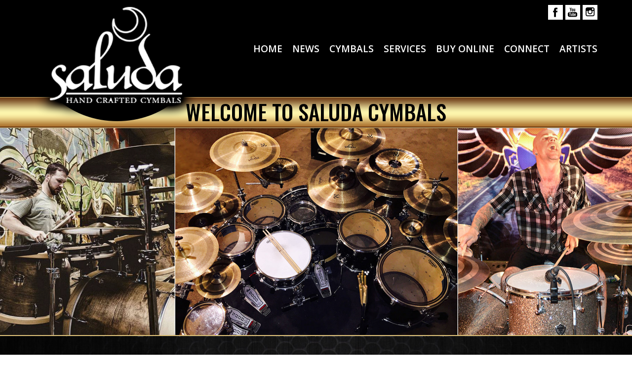

--- FILE ---
content_type: text/html; charset=UTF-8
request_url: https://www.saludacymbals.com/home/
body_size: 9529
content:
<!doctype html>
<html lang="en-US">
<head>
	<meta charset="UTF-8" />
	<meta name="viewport" content="width=device-width, initial-scale=1" />
	<link rel="profile" href="https://gmpg.org/xfn/11" />
	<title>Home &#8211; Saluda Cymbals</title>
<meta name='robots' content='max-image-preview:large' />
<link rel="alternate" type="application/rss+xml" title="Saluda Cymbals &raquo; Feed" href="https://www.saludacymbals.com/feed/" />
<link rel="alternate" type="application/rss+xml" title="Saluda Cymbals &raquo; Comments Feed" href="https://www.saludacymbals.com/comments/feed/" />
<link rel="alternate" title="oEmbed (JSON)" type="application/json+oembed" href="https://www.saludacymbals.com/wp-json/oembed/1.0/embed?url=https%3A%2F%2Fwww.saludacymbals.com%2Fhome%2F" />
<link rel="alternate" title="oEmbed (XML)" type="text/xml+oembed" href="https://www.saludacymbals.com/wp-json/oembed/1.0/embed?url=https%3A%2F%2Fwww.saludacymbals.com%2Fhome%2F&#038;format=xml" />
<style id='wp-img-auto-sizes-contain-inline-css' type='text/css'>
img:is([sizes=auto i],[sizes^="auto," i]){contain-intrinsic-size:3000px 1500px}
/*# sourceURL=wp-img-auto-sizes-contain-inline-css */
</style>
<link rel='stylesheet' id='wp1s-frontend-style-css' href='https://www.saludacymbals.com/wp-content/plugins/wp-1-slider/css/wp1s-frontend-style.css?ver=1.3.1' type='text/css' media='all' />
<link rel='stylesheet' id='wp1s-bxslider-style-css' href='https://www.saludacymbals.com/wp-content/plugins/wp-1-slider/css/jquery.bxslider.css?ver=1.3.1' type='text/css' media='all' />
<link rel='stylesheet' id='wp1s-responsive-style-css' href='https://www.saludacymbals.com/wp-content/plugins/wp-1-slider/css/wp1s-responsive.css?ver=1.3.1' type='text/css' media='all' />
<style id='wp-emoji-styles-inline-css' type='text/css'>

	img.wp-smiley, img.emoji {
		display: inline !important;
		border: none !important;
		box-shadow: none !important;
		height: 1em !important;
		width: 1em !important;
		margin: 0 0.07em !important;
		vertical-align: -0.1em !important;
		background: none !important;
		padding: 0 !important;
	}
/*# sourceURL=wp-emoji-styles-inline-css */
</style>
<style id='wp-block-library-inline-css' type='text/css'>
:root{--wp-block-synced-color:#7a00df;--wp-block-synced-color--rgb:122,0,223;--wp-bound-block-color:var(--wp-block-synced-color);--wp-editor-canvas-background:#ddd;--wp-admin-theme-color:#007cba;--wp-admin-theme-color--rgb:0,124,186;--wp-admin-theme-color-darker-10:#006ba1;--wp-admin-theme-color-darker-10--rgb:0,107,160.5;--wp-admin-theme-color-darker-20:#005a87;--wp-admin-theme-color-darker-20--rgb:0,90,135;--wp-admin-border-width-focus:2px}@media (min-resolution:192dpi){:root{--wp-admin-border-width-focus:1.5px}}.wp-element-button{cursor:pointer}:root .has-very-light-gray-background-color{background-color:#eee}:root .has-very-dark-gray-background-color{background-color:#313131}:root .has-very-light-gray-color{color:#eee}:root .has-very-dark-gray-color{color:#313131}:root .has-vivid-green-cyan-to-vivid-cyan-blue-gradient-background{background:linear-gradient(135deg,#00d084,#0693e3)}:root .has-purple-crush-gradient-background{background:linear-gradient(135deg,#34e2e4,#4721fb 50%,#ab1dfe)}:root .has-hazy-dawn-gradient-background{background:linear-gradient(135deg,#faaca8,#dad0ec)}:root .has-subdued-olive-gradient-background{background:linear-gradient(135deg,#fafae1,#67a671)}:root .has-atomic-cream-gradient-background{background:linear-gradient(135deg,#fdd79a,#004a59)}:root .has-nightshade-gradient-background{background:linear-gradient(135deg,#330968,#31cdcf)}:root .has-midnight-gradient-background{background:linear-gradient(135deg,#020381,#2874fc)}:root{--wp--preset--font-size--normal:16px;--wp--preset--font-size--huge:42px}.has-regular-font-size{font-size:1em}.has-larger-font-size{font-size:2.625em}.has-normal-font-size{font-size:var(--wp--preset--font-size--normal)}.has-huge-font-size{font-size:var(--wp--preset--font-size--huge)}.has-text-align-center{text-align:center}.has-text-align-left{text-align:left}.has-text-align-right{text-align:right}.has-fit-text{white-space:nowrap!important}#end-resizable-editor-section{display:none}.aligncenter{clear:both}.items-justified-left{justify-content:flex-start}.items-justified-center{justify-content:center}.items-justified-right{justify-content:flex-end}.items-justified-space-between{justify-content:space-between}.screen-reader-text{border:0;clip-path:inset(50%);height:1px;margin:-1px;overflow:hidden;padding:0;position:absolute;width:1px;word-wrap:normal!important}.screen-reader-text:focus{background-color:#ddd;clip-path:none;color:#444;display:block;font-size:1em;height:auto;left:5px;line-height:normal;padding:15px 23px 14px;text-decoration:none;top:5px;width:auto;z-index:100000}html :where(.has-border-color){border-style:solid}html :where([style*=border-top-color]){border-top-style:solid}html :where([style*=border-right-color]){border-right-style:solid}html :where([style*=border-bottom-color]){border-bottom-style:solid}html :where([style*=border-left-color]){border-left-style:solid}html :where([style*=border-width]){border-style:solid}html :where([style*=border-top-width]){border-top-style:solid}html :where([style*=border-right-width]){border-right-style:solid}html :where([style*=border-bottom-width]){border-bottom-style:solid}html :where([style*=border-left-width]){border-left-style:solid}html :where(img[class*=wp-image-]){height:auto;max-width:100%}:where(figure){margin:0 0 1em}html :where(.is-position-sticky){--wp-admin--admin-bar--position-offset:var(--wp-admin--admin-bar--height,0px)}@media screen and (max-width:600px){html :where(.is-position-sticky){--wp-admin--admin-bar--position-offset:0px}}

/*# sourceURL=wp-block-library-inline-css */
</style><style id='global-styles-inline-css' type='text/css'>
:root{--wp--preset--aspect-ratio--square: 1;--wp--preset--aspect-ratio--4-3: 4/3;--wp--preset--aspect-ratio--3-4: 3/4;--wp--preset--aspect-ratio--3-2: 3/2;--wp--preset--aspect-ratio--2-3: 2/3;--wp--preset--aspect-ratio--16-9: 16/9;--wp--preset--aspect-ratio--9-16: 9/16;--wp--preset--color--black: #000000;--wp--preset--color--cyan-bluish-gray: #abb8c3;--wp--preset--color--white: #FFF;--wp--preset--color--pale-pink: #f78da7;--wp--preset--color--vivid-red: #cf2e2e;--wp--preset--color--luminous-vivid-orange: #ff6900;--wp--preset--color--luminous-vivid-amber: #fcb900;--wp--preset--color--light-green-cyan: #7bdcb5;--wp--preset--color--vivid-green-cyan: #00d084;--wp--preset--color--pale-cyan-blue: #8ed1fc;--wp--preset--color--vivid-cyan-blue: #0693e3;--wp--preset--color--vivid-purple: #9b51e0;--wp--preset--color--primary: #0073a8;--wp--preset--color--secondary: #005075;--wp--preset--color--dark-gray: #111;--wp--preset--color--light-gray: #767676;--wp--preset--gradient--vivid-cyan-blue-to-vivid-purple: linear-gradient(135deg,rgb(6,147,227) 0%,rgb(155,81,224) 100%);--wp--preset--gradient--light-green-cyan-to-vivid-green-cyan: linear-gradient(135deg,rgb(122,220,180) 0%,rgb(0,208,130) 100%);--wp--preset--gradient--luminous-vivid-amber-to-luminous-vivid-orange: linear-gradient(135deg,rgb(252,185,0) 0%,rgb(255,105,0) 100%);--wp--preset--gradient--luminous-vivid-orange-to-vivid-red: linear-gradient(135deg,rgb(255,105,0) 0%,rgb(207,46,46) 100%);--wp--preset--gradient--very-light-gray-to-cyan-bluish-gray: linear-gradient(135deg,rgb(238,238,238) 0%,rgb(169,184,195) 100%);--wp--preset--gradient--cool-to-warm-spectrum: linear-gradient(135deg,rgb(74,234,220) 0%,rgb(151,120,209) 20%,rgb(207,42,186) 40%,rgb(238,44,130) 60%,rgb(251,105,98) 80%,rgb(254,248,76) 100%);--wp--preset--gradient--blush-light-purple: linear-gradient(135deg,rgb(255,206,236) 0%,rgb(152,150,240) 100%);--wp--preset--gradient--blush-bordeaux: linear-gradient(135deg,rgb(254,205,165) 0%,rgb(254,45,45) 50%,rgb(107,0,62) 100%);--wp--preset--gradient--luminous-dusk: linear-gradient(135deg,rgb(255,203,112) 0%,rgb(199,81,192) 50%,rgb(65,88,208) 100%);--wp--preset--gradient--pale-ocean: linear-gradient(135deg,rgb(255,245,203) 0%,rgb(182,227,212) 50%,rgb(51,167,181) 100%);--wp--preset--gradient--electric-grass: linear-gradient(135deg,rgb(202,248,128) 0%,rgb(113,206,126) 100%);--wp--preset--gradient--midnight: linear-gradient(135deg,rgb(2,3,129) 0%,rgb(40,116,252) 100%);--wp--preset--font-size--small: 19.5px;--wp--preset--font-size--medium: 20px;--wp--preset--font-size--large: 36.5px;--wp--preset--font-size--x-large: 42px;--wp--preset--font-size--normal: 22px;--wp--preset--font-size--huge: 49.5px;--wp--preset--spacing--20: 0.44rem;--wp--preset--spacing--30: 0.67rem;--wp--preset--spacing--40: 1rem;--wp--preset--spacing--50: 1.5rem;--wp--preset--spacing--60: 2.25rem;--wp--preset--spacing--70: 3.38rem;--wp--preset--spacing--80: 5.06rem;--wp--preset--shadow--natural: 6px 6px 9px rgba(0, 0, 0, 0.2);--wp--preset--shadow--deep: 12px 12px 50px rgba(0, 0, 0, 0.4);--wp--preset--shadow--sharp: 6px 6px 0px rgba(0, 0, 0, 0.2);--wp--preset--shadow--outlined: 6px 6px 0px -3px rgb(255, 255, 255), 6px 6px rgb(0, 0, 0);--wp--preset--shadow--crisp: 6px 6px 0px rgb(0, 0, 0);}:where(.is-layout-flex){gap: 0.5em;}:where(.is-layout-grid){gap: 0.5em;}body .is-layout-flex{display: flex;}.is-layout-flex{flex-wrap: wrap;align-items: center;}.is-layout-flex > :is(*, div){margin: 0;}body .is-layout-grid{display: grid;}.is-layout-grid > :is(*, div){margin: 0;}:where(.wp-block-columns.is-layout-flex){gap: 2em;}:where(.wp-block-columns.is-layout-grid){gap: 2em;}:where(.wp-block-post-template.is-layout-flex){gap: 1.25em;}:where(.wp-block-post-template.is-layout-grid){gap: 1.25em;}.has-black-color{color: var(--wp--preset--color--black) !important;}.has-cyan-bluish-gray-color{color: var(--wp--preset--color--cyan-bluish-gray) !important;}.has-white-color{color: var(--wp--preset--color--white) !important;}.has-pale-pink-color{color: var(--wp--preset--color--pale-pink) !important;}.has-vivid-red-color{color: var(--wp--preset--color--vivid-red) !important;}.has-luminous-vivid-orange-color{color: var(--wp--preset--color--luminous-vivid-orange) !important;}.has-luminous-vivid-amber-color{color: var(--wp--preset--color--luminous-vivid-amber) !important;}.has-light-green-cyan-color{color: var(--wp--preset--color--light-green-cyan) !important;}.has-vivid-green-cyan-color{color: var(--wp--preset--color--vivid-green-cyan) !important;}.has-pale-cyan-blue-color{color: var(--wp--preset--color--pale-cyan-blue) !important;}.has-vivid-cyan-blue-color{color: var(--wp--preset--color--vivid-cyan-blue) !important;}.has-vivid-purple-color{color: var(--wp--preset--color--vivid-purple) !important;}.has-black-background-color{background-color: var(--wp--preset--color--black) !important;}.has-cyan-bluish-gray-background-color{background-color: var(--wp--preset--color--cyan-bluish-gray) !important;}.has-white-background-color{background-color: var(--wp--preset--color--white) !important;}.has-pale-pink-background-color{background-color: var(--wp--preset--color--pale-pink) !important;}.has-vivid-red-background-color{background-color: var(--wp--preset--color--vivid-red) !important;}.has-luminous-vivid-orange-background-color{background-color: var(--wp--preset--color--luminous-vivid-orange) !important;}.has-luminous-vivid-amber-background-color{background-color: var(--wp--preset--color--luminous-vivid-amber) !important;}.has-light-green-cyan-background-color{background-color: var(--wp--preset--color--light-green-cyan) !important;}.has-vivid-green-cyan-background-color{background-color: var(--wp--preset--color--vivid-green-cyan) !important;}.has-pale-cyan-blue-background-color{background-color: var(--wp--preset--color--pale-cyan-blue) !important;}.has-vivid-cyan-blue-background-color{background-color: var(--wp--preset--color--vivid-cyan-blue) !important;}.has-vivid-purple-background-color{background-color: var(--wp--preset--color--vivid-purple) !important;}.has-black-border-color{border-color: var(--wp--preset--color--black) !important;}.has-cyan-bluish-gray-border-color{border-color: var(--wp--preset--color--cyan-bluish-gray) !important;}.has-white-border-color{border-color: var(--wp--preset--color--white) !important;}.has-pale-pink-border-color{border-color: var(--wp--preset--color--pale-pink) !important;}.has-vivid-red-border-color{border-color: var(--wp--preset--color--vivid-red) !important;}.has-luminous-vivid-orange-border-color{border-color: var(--wp--preset--color--luminous-vivid-orange) !important;}.has-luminous-vivid-amber-border-color{border-color: var(--wp--preset--color--luminous-vivid-amber) !important;}.has-light-green-cyan-border-color{border-color: var(--wp--preset--color--light-green-cyan) !important;}.has-vivid-green-cyan-border-color{border-color: var(--wp--preset--color--vivid-green-cyan) !important;}.has-pale-cyan-blue-border-color{border-color: var(--wp--preset--color--pale-cyan-blue) !important;}.has-vivid-cyan-blue-border-color{border-color: var(--wp--preset--color--vivid-cyan-blue) !important;}.has-vivid-purple-border-color{border-color: var(--wp--preset--color--vivid-purple) !important;}.has-vivid-cyan-blue-to-vivid-purple-gradient-background{background: var(--wp--preset--gradient--vivid-cyan-blue-to-vivid-purple) !important;}.has-light-green-cyan-to-vivid-green-cyan-gradient-background{background: var(--wp--preset--gradient--light-green-cyan-to-vivid-green-cyan) !important;}.has-luminous-vivid-amber-to-luminous-vivid-orange-gradient-background{background: var(--wp--preset--gradient--luminous-vivid-amber-to-luminous-vivid-orange) !important;}.has-luminous-vivid-orange-to-vivid-red-gradient-background{background: var(--wp--preset--gradient--luminous-vivid-orange-to-vivid-red) !important;}.has-very-light-gray-to-cyan-bluish-gray-gradient-background{background: var(--wp--preset--gradient--very-light-gray-to-cyan-bluish-gray) !important;}.has-cool-to-warm-spectrum-gradient-background{background: var(--wp--preset--gradient--cool-to-warm-spectrum) !important;}.has-blush-light-purple-gradient-background{background: var(--wp--preset--gradient--blush-light-purple) !important;}.has-blush-bordeaux-gradient-background{background: var(--wp--preset--gradient--blush-bordeaux) !important;}.has-luminous-dusk-gradient-background{background: var(--wp--preset--gradient--luminous-dusk) !important;}.has-pale-ocean-gradient-background{background: var(--wp--preset--gradient--pale-ocean) !important;}.has-electric-grass-gradient-background{background: var(--wp--preset--gradient--electric-grass) !important;}.has-midnight-gradient-background{background: var(--wp--preset--gradient--midnight) !important;}.has-small-font-size{font-size: var(--wp--preset--font-size--small) !important;}.has-medium-font-size{font-size: var(--wp--preset--font-size--medium) !important;}.has-large-font-size{font-size: var(--wp--preset--font-size--large) !important;}.has-x-large-font-size{font-size: var(--wp--preset--font-size--x-large) !important;}
/*# sourceURL=global-styles-inline-css */
</style>

<style id='classic-theme-styles-inline-css' type='text/css'>
/*! This file is auto-generated */
.wp-block-button__link{color:#fff;background-color:#32373c;border-radius:9999px;box-shadow:none;text-decoration:none;padding:calc(.667em + 2px) calc(1.333em + 2px);font-size:1.125em}.wp-block-file__button{background:#32373c;color:#fff;text-decoration:none}
/*# sourceURL=/wp-includes/css/classic-themes.min.css */
</style>
<link rel='stylesheet' id='twentynineteen-style-css' href='https://www.saludacymbals.com/wp-content/themes/Saluda/style.css?ver=1.4' type='text/css' media='all' />
<link rel='stylesheet' id='twentynineteen-print-style-css' href='https://www.saludacymbals.com/wp-content/themes/Saluda/print.css?ver=1.4' type='text/css' media='print' />
<script type="text/javascript" src="https://www.saludacymbals.com/wp-includes/js/jquery/jquery.min.js?ver=3.7.1" id="jquery-core-js"></script>
<script type="text/javascript" src="https://www.saludacymbals.com/wp-includes/js/jquery/jquery-migrate.min.js?ver=3.4.1" id="jquery-migrate-js"></script>
<script type="text/javascript" src="https://www.saludacymbals.com/wp-content/plugins/wp-1-slider/js/jquery.fitvids.js?ver=1.3.1" id="wp1s-jquery-video-js"></script>
<script type="text/javascript" src="https://www.saludacymbals.com/wp-content/plugins/wp-1-slider/js/jquery.bxslider.min.js?ver=1.3.1" id="wp1s-jquery-bxslider-min-js"></script>
<script type="text/javascript" src="https://www.saludacymbals.com/wp-content/plugins/wp-1-slider/js/wp1s-frontend-script.js?ver=1.3.1" id="wp1s-frontend-script-js"></script>
<link rel="https://api.w.org/" href="https://www.saludacymbals.com/wp-json/" /><link rel="alternate" title="JSON" type="application/json" href="https://www.saludacymbals.com/wp-json/wp/v2/pages/14" /><link rel="EditURI" type="application/rsd+xml" title="RSD" href="https://www.saludacymbals.com/xmlrpc.php?rsd" />
<meta name="generator" content="WordPress 6.9" />
<link rel="canonical" href="https://www.saludacymbals.com/home/" />
<link rel='shortlink' href='https://www.saludacymbals.com/?p=14' />
<style type="text/css">.recentcomments a{display:inline !important;padding:0 !important;margin:0 !important;}</style><style id="sccss">/* Enter Your Custom CSS Here */

.so-widget-sow-image-default-17bc2272b535 .sow-image-container .so-widget-image {
    display: block;
    max-width: 100%;
}

#landing1 {
    justify-content: center;
}


.cleanpage.customize-support {
    background-color: 
    #000 !important;
}
.cleanpage {
    background-color: 
    #000 !important;
}

.mainmenu ul li { position:relative;}
.mainmenu ul li .sub-menu{ display:none; position:absolute; width:280px; background:#d8b76f; margin:0; padding:0; z-index:99999}
.mainmenu ul li:hover .sub-menu{ display:block; position:absolute; width:280px; background:#d8b76f; margin:0; padding:0; z-index:99999}
.mainmenu ul li .sub-menu li{ display:block; width:100%;}
.mainmenu ul li .sub-menu li a{ color:#000; font-size:18px; text-transform:capitalize; display:block; padding:8px 15px; margin:0; text-decoration:none;}
.mainmenu ul li .sub-menu li:hover a{background: url(http://www.saludacymbals.com/wp-content/themes/Saluda/img/tag-bg.png) repeat-x top center;}


header {border-bottom: 1px solid #d8b76f;}
.submenuSection{ display:none;}
.wp1s-slider-wrapper ul, .wp1s-slider-wrapper ol, .wp1s-slider-wrapper{ margin:0 !important; padding:0!important;}


.blogcontentSection{   
    width: 100%;
    clear: both;
    overflow: hidden;
    background: url(https://www.saludacymbals.com/wp-content/themes/Saluda/img/content_area.jpg) no-repeat top center;
        
    padding: 40px 0;
    background-size: cover;
}
 
.postcol{ width:100%; clear:both; position:relative; margin-bottom:35px; padding:0 0 35px; border-bottom:1px solid #ccc; overflow:hidden;}
.postcol img{ width:100%; height:auto; margin:0 0 20px;}
.postcol h2{  
    font-family: 'Oswald', sans-serif;
    font-size: 43px;
    margin: 0 0 30px;
    padding: 0 0;
    text-transform: uppercase;
    color: 
    #fff;
}
.postcol h2 a{ 
    font-family: 'Oswald', sans-serif;
    font-size: 43px;
    margin: 0 0 0;
    padding: 0 0;
    text-transform: uppercase;
    color: #fff;
}

.teamImg{ position:relative; width:100%}
.teamImg h4 {font-size: 14px;color: #fff;margin: 0 0 20px;padding: 0;position: absolute;background: #000;z-index: 9999;top: 0;left: 0;text-align: center;padding: 8px 25px;font-style: italic;}
.postcol  a:hover{ color:#cbbe8f; transition: 0.3s;}
.postcol p{ color:#fff; line-height:26px; margin:0 0 25px; padding:0;} 
.postcol .readmore{ transition: 0.3s; color:#fff; text-decoration:none; border:1px solid #fff; padding:5px 15px; float:left; }
.postcol .readmore:hover{ transition: 0.3s; color:#000; text-decoration:none; border:1px solid #fff; padding:5px 15px; background:#fff; }



.blogtitle {  
    font-family: 'Oswald', sans-serif;
    font-size: 40px;
    margin: 0 0 30px;
    padding: 0 0;
    text-transform: uppercase;
    color: #fff;
}



.rightside{ width:100%; clear:both; overflow:hidden; margin: 0 0 25px;}
.rightside h2{ font-family: 'Oswald', sans-serif;
    font-size: 26px;
    margin: 0 0 30px;
    padding: 0 0;
    text-transform: uppercase;
    color: #fff;

}

.rightside ul{ margin:0 0 0 0; padding:0; width:100%;}
.rightside ul li{ display:block; }
.rightside ul li a {
    display: block;
    color: 
    #fff;
    text-decoration: none;
    padding: 10px 0;
    border-bottom: 1px solid;
}
@media (min-width:1200px) and (max-width:1440px) {
.mainmenu ul li a {padding: 10px 0 10px 20px !important;}
.mainmenu ul li:first-child a {padding-left: 0 !important;}
.mainmenu ul li .sub-menu li a{padding:8px 15px !important;}

}

@media (min-width:992px) and (max-width:1199px) {
.mainmenu ul li a {padding: 10px 0 10px 15px !important;}
.mainmenu ul li:first-child a {padding-left: 0 !important;}
.mainmenu ul li .sub-menu li a{padding:8px 15px !important;}
}



@media (min-width:290px) and (max-width:991px) {
.submenuSection {display: block;position: absolute;top: 57px;right: 0;width: 68px;height: 60px;z-index: 9999999999999999;background: #d8b76f;}
}</style>     <!-- Bootstrap core CSS  font-family: 'Oswald', sans-serif; -->
    <link href="https://www.saludacymbals.com/wp-content/themes/Saluda/css/bootstrap.css" rel="stylesheet">
     <link href="https://www.saludacymbals.com/wp-content/themes/Saluda/css/layout.css" rel="stylesheet">
    <link href="https://www.saludacymbals.com/wp-content/themes/Saluda/css/responsive.css" rel="stylesheet">
    <link href="https://fonts.googleapis.com/css?family=Open+Sans:300,400,600,700" rel="stylesheet"> 
 	<link href="https://fonts.googleapis.com/css?family=Oswald:400,500,600,700&display=swap" rel="stylesheet">  </head>
</head>
<body class="wp-singular page-template page-template-home page-template-home-php page page-id-14 wp-custom-logo wp-embed-responsive wp-theme-Saluda singular image-filters-enabled">
 

<div class="side-menu-overlay" style="width: 0px; opacity: 0; "></div>
  <div class="side-menu-wrapper" >
      <a href="#" class="menu-close">&times;</a>
       <div class="menu-top-container"><ul id="primary-menu" class=""><li id="menu-item-26" class="menu-item menu-item-type-custom menu-item-object-custom menu-item-home menu-item-26"><a href="http://www.saludacymbals.com/">Home</a></li>
<li id="menu-item-94" class="menu-item menu-item-type-taxonomy menu-item-object-category menu-item-94"><a href="https://www.saludacymbals.com/news/">News</a></li>
<li id="menu-item-30" class="menu-item menu-item-type-post_type menu-item-object-page menu-item-30"><a href="https://www.saludacymbals.com/cymbals/">Cymbals</a></li>
<li id="menu-item-33" class="menu-item menu-item-type-post_type menu-item-object-page menu-item-33"><a href="https://www.saludacymbals.com/services/">Services</a></li>
<li id="menu-item-28" class="menu-item menu-item-type-post_type menu-item-object-page menu-item-has-children menu-item-28"><a href="https://www.saludacymbals.com/buy-online/" aria-haspopup="true" aria-expanded="false">Buy Online</a>
<ul class="sub-menu">
	<li id="menu-item-57" class="menu-item menu-item-type-custom menu-item-object-custom menu-item-57"><a target="_blank" href="http://www.drumgearonline.com/">Drum Gear Online</a></li>
	<li id="menu-item-56" class="menu-item menu-item-type-custom menu-item-object-custom menu-item-56"><a target="_blank" href="https://www.ebay.com/sch/ufsports/m.html?">Ebay Auctions</a></li>
</ul>
</li>
<li id="menu-item-29" class="menu-item menu-item-type-post_type menu-item-object-page menu-item-29"><a href="https://www.saludacymbals.com/connect/">Connect</a></li>
<li id="menu-item-203" class="menu-item menu-item-type-post_type menu-item-object-page menu-item-203"><a href="https://www.saludacymbals.com/artists/">Artists</a></li>
</ul></div> 
</div> 

<header>
  	<div class="container">
    	<div class="row">
        	<div class="col-lg-4 col-md-12 col-sm-12 logo">
            	<a href="https://www.saludacymbals.com" ><img src="http://www.saludacymbals.com/wp-content/uploads/2019/10/logo.png"></a>
            </div>
       	  <div class="col-lg-8 col-md-12 col-sm-12 topright">
            	<div class="sociallins">
                	<ul>
                    	<li><a href="https://www.facebook.com/saludacymbals" target="_blank"><img src="https://www.saludacymbals.com/wp-content/themes/Saluda/img/facebook.png"></a></li>
                    	<li><a href="http://www.youtube.com/saludacymbals" target="_blank"><img src="https://www.saludacymbals.com/wp-content/themes/Saluda/img/youtube.png"></a></li>
                    	<li><a href="http://www.instagram.com/saluda" target="_blank"><img src="https://www.saludacymbals.com/wp-content/themes/Saluda/img/instragram.png"></a></li>
                    </ul>
              </div>
              <div class="mainmenu">
              	 <div class="menu-top-container"><ul id="primary-menu" class=""><li class="menu-item menu-item-type-custom menu-item-object-custom menu-item-home menu-item-26"><a href="http://www.saludacymbals.com/">Home</a></li>
<li class="menu-item menu-item-type-taxonomy menu-item-object-category menu-item-94"><a href="https://www.saludacymbals.com/news/">News</a></li>
<li class="menu-item menu-item-type-post_type menu-item-object-page menu-item-30"><a href="https://www.saludacymbals.com/cymbals/">Cymbals</a></li>
<li class="menu-item menu-item-type-post_type menu-item-object-page menu-item-33"><a href="https://www.saludacymbals.com/services/">Services</a></li>
<li class="menu-item menu-item-type-post_type menu-item-object-page menu-item-has-children menu-item-28"><a href="https://www.saludacymbals.com/buy-online/" aria-haspopup="true" aria-expanded="false">Buy Online</a>
<ul class="sub-menu">
	<li class="menu-item menu-item-type-custom menu-item-object-custom menu-item-57"><a target="_blank" href="http://www.drumgearonline.com/">Drum Gear Online</a></li>
	<li class="menu-item menu-item-type-custom menu-item-object-custom menu-item-56"><a target="_blank" href="https://www.ebay.com/sch/ufsports/m.html?">Ebay Auctions</a></li>
</ul>
</li>
<li class="menu-item menu-item-type-post_type menu-item-object-page menu-item-29"><a href="https://www.saludacymbals.com/connect/">Connect</a></li>
<li class="menu-item menu-item-type-post_type menu-item-object-page menu-item-203"><a href="https://www.saludacymbals.com/artists/">Artists</a></li>
</ul></div> 
              </div>
              
          </div>            
        </div>
    </div>
  </header>  
  <section class="tagsection">
  	<div class="container">
    	<div class="row">
        	<div class="col-lg-12">
            	<h2>Welcome to Saluda Cymbals</h2>
                 <a href="#" class="slide-menu-open"><img src="https://www.saludacymbals.com/wp-content/themes/Saluda/img/menu-icon.png"  ></a>
            </div>
        </div>
    </div>
  </section> 
 <section class="sliderSection">
  	<div class="slider">
    	<div class="wp1s-slider-wrapper wp1s-slider-wrapper-74938 ">  
    <div class="wp1s-main-wrapper">
      

    <div class="wp1s-slider-container wp1s-pager-type-1 wp1s-arrow-type-1 wp1s-pagination">
    <ul class="wp1s-bxslider" data-id="74938" data-auto='true' data-speed='1000' data-pause='7000' data-transition='fade' data-controls='true' data-responsive='true' data-pager='disable' >
            <li>
            <img src="http://www.saludacymbals.com/wp-content/uploads/2019/10/slider.jpg" />
            <div class="wp1s-caption-wrapper wp1s-caption-type-1 wp1s-caption-topleft">
            <h1 class="wp1s-caption-title"></h1>
            <h2 class="wp1s-caption-content"></h2>
                        </div>
        </li>
            <li>
            <img src="http://www.saludacymbals.com/wp-content/uploads/2020/01/slider2.jpg" />
            <div class="wp1s-caption-wrapper wp1s-caption-type-1 wp1s-caption-topleft">
            <h1 class="wp1s-caption-title"></h1>
            <h2 class="wp1s-caption-content"></h2>
                        </div>
        </li>
        </ul>
    </div>
</div>
      </div>
   <style>

.wp1s-slider-wrapper-74938 {
    
     width:100%;   
}

.wp1s-slider-wrapper-74938 .wp1s-caption-wrapper.wp1s-caption-type-1 .wp1s-caption-title{

    font-size:20px;
   
}

.wp1s-slider-wrapper-74938 .wp1s-caption-wrapper.wp1s-caption-type-1 .wp1s-caption-content{
   
    font-size: 40px;
    
}
.wp1s-slider-wrapper-74938 .wp1s-caption-wrapper.wp1s-caption-type-2 .wp1s-caption-title {
    font-size:20px;
    background-color:rgba(125,165,82,0.8);
   
}
.wp1s-slider-wrapper-74938 .wp1s-caption-wrapper.wp1s-caption-type-2 .wp1s-caption-content {
    font-size:40px;

}
.wp1s-slider-wrapper-74938 .wp1s-caption-wrapper.wp1s-caption-type-3 .wp1s-caption-title {
    font-size:20px;
    border-bottom:7px solid #2ed1ff;
}
.wp1s-slider-wrapper-74938 .wp1s-caption-wrapper.wp1s-caption-type-3 .wp1s-caption-content {
    font-size:40px;
   
}
.wp1s-slider-wrapper-74938 .wp1s-caption-wrapper.wp1s-caption-type-4  {
   
    background-color:rgba(124,118,118,0.6);

}
.wp1s-slider-wrapper-74938 .wp1s-caption-wrapper.wp1s-caption-type-4 .wp1s-caption-title {
    font-size:20px;

}
.wp1s-slider-wrapper-74938 .wp1s-caption-wrapper.wp1s-caption-type-4 .wp1s-caption-content {
    font-size:40px;
}
.wp1s-slider-wrapper-74938 .wp1s-caption-wrapper .wp1s-caption-title {
    color:#ffffff;
}
.wp1s-slider-wrapper-74938 .wp1s-caption-wrapper .wp1s-caption-content {
    color:#ffffff;
}
.wp1s-slider-wrapper-74938 .wp1s-main-wrapper .wp1s-pager-type-1 .bx-wrapper .bx-pager.bx-default-pager a {
    background-color:#ffffff;
}
.wp1s-slider-wrapper-74938 .wp1s-main-wrapper .wp1s-pager-type-1 .bx-wrapper .bx-pager.bx-default-pager a:hover, 
.wp1s-slider-wrapper-74938 .wp1s-main-wrapper .wp1s-pager-type-1 .bx-wrapper .bx-pager.bx-default-pager a.active {
    background-color:#3bb1f4;
}
.wp1s-slider-wrapper-74938 .wp1s-main-wrapper .wp1s-pager-type-2 .bx-wrapper .bx-pager.bx-default-pager a {
    background-color:#635e5e;
    border:3px solid #979191;
}
.wp1s-slider-wrapper-74938 .wp1s-main-wrapper .wp1s-pager-type-2 .bx-wrapper .bx-pager.bx-default-pager a:hover, 
.wp1s-slider-wrapper-74938 .wp1s-main-wrapper .wp1s-pager-type-2 .bx-wrapper .bx-pager.bx-default-pager a.active {
    background-color:#ffffff;
}
.wp1s-slider-wrapper-74938 .wp1s-main-wrapper .wp1s-pager-type-3 .bx-wrapper .bx-pager.bx-default-pager a {
    border:1px solid #ffffff;
   
}
.wp1s-slider-wrapper-74938 .wp1s-main-wrapper .wp1s-pager-type-3 .bx-wrapper .bx-pager.bx-default-pager a:hover, 
.wp1s-slider-wrapper-74938 .wp1s-main-wrapper .wp1s-pager-type-3 .bx-wrapper .bx-pager.bx-default-pager a.active {
    border-color:#ff9600;
}
.wp1s-slider-wrapper-74938 .wp1s-main-wrapper .wp1s-pager-type-4 .bx-wrapper .bx-pager.bx-default-pager a {
    background-color:#7a7a7a;
    
}
.wp1s-slider-wrapper-74938 .wp1s-main-wrapper .wp1s-pager-type-4 .bx-wrapper .bx-pager.bx-default-pager a:hover, 
.wp1s-slider-wrapper-74938 .wp1s-main-wrapper .wp1s-pager-type-4 .bx-wrapper .bx-pager.bx-default-pager a.active {
    background-color:#ffffff;
}
.wp1s-slider-wrapper-74938 .wp1s-caption-wrapper.wp1s-caption-type-1 .wps1-readmore-button {
    background-color: #078f8a;
    box-shadow: 0 2px 0 #056460;
    -webkit-box-shadow: 0 2px 0 #056460;
    -moz-box-shadow: 0 2px 0 #056460;
}
.wp1s-slider-wrapper-74938 .wp1s-caption-wrapper.wp1s-caption-type-1 .wps1-readmore-button:hover {
    background-color:#08a39d;
}
@media (max-width:1200px) {
.wp1s-slider-wrapper-74938 .wp1s-slider-wrapper {
width:100%;
}
}
.wp1s-widget-wrap .wp1s-caption-wrapper {

display: none;
}

.wp1s-widget-wrap .wp1s-thumbnail-wrapper {
display: none;
}

</style>    </div>
  </section>
   <section class="boxcontentSection">
  	<div class="container">
    	<div class="row">
        	<div class="col-lg-12">
           	  
                <img src="http://www.saludacymbals.com/wp-content/uploads/2019/10/box-1.jpg">
                <h2>TRADE-IN PROGRAM</h2>
				<p>Trade in your old/used drum gear: cymbals, drums, etc (anything of value) for our new, customized cymbals! Get a Fresh Sound and Look from your Cymbals! Email in Today For More Information!</p>                
                <a href="">LEARN MORE</a>
            </div>
        </div>
    </div>
  </section>
  <section class="contentSection">
  	<div class="container">
    	<div class="row">
        	<div class="col-lg-12">
           	  <h2>ABOUT US</h2>
                <img src="http://www.saludacymbals.com/wp-content/uploads/2019/10/contentimg.jpg">
				<p> We are the only true custom cymbal company around! With all the hype going around for custom drums, why not get a set of custom cymbals? We have a wide variety of cymbal series and plenty of customizing options. In most of our cymbal lines, you can tell us how you want the cymbals to sound. And in some of our cymbal lines, you can even tell us how you want them to look (as far as lathed striping)!</p>
                <p>We only offer professional cymbals in B20 bronze alloy to give full, complex, lively and very versatile sounding cymbals. We offer some of the best sounding and most unique looking cymbals on the planet! You really get your money's worth. Our cymbals come to life on stage where you, your band mates and your viewing audience will hear and feel the difference. Cymbals are a part of music; Let them be heard! Let them be felt!</p>                
                <a href="">LEARN MORE</a>
            </div>
        </div>
    </div>
  </section>
 
  <section class="boxsection">
  	<div  class="container">
    	<div class="row">
        	<div class="col-lg-4 col-sm-12 col-md-12">
            	<div class="box">
                	<a href="">
                   		<img src="http://www.saludacymbals.com/wp-content/uploads/2019/10/box-2.jpg" width="100%">
                    </a>
                </div>
            </div>
            <div class="col-lg-4 col-sm-12 col-md-12">
            	<div class="box">
                	<a href="">
                   		<img src="http://www.saludacymbals.com/wp-content/uploads/2019/10/box-3.jpg" width="100%">
                    </a>
                </div>
            </div>
            <div class="col-lg-4 col-sm-12 col-md-12">
            	<div class="box">
                	<a href="">
                   		<img src="http://www.saludacymbals.com/wp-content/uploads/2019/10/box-4.jpg" width="100%">
                    </a>
                </div>
            </div>
        </div>
    </div>
  </section>
  <footer>
  	<div class="container">
    	<div class="row">
        	<div class="col-lg-12 logo">
            	<a href="https://www.saludacymbals.com" ><img src="http://www.saludacymbals.com/wp-content/uploads/2019/10/footerlogo.png"></a>
            </div>
       	  <div class="col-lg-12">
            	
              <div class="mainmenu">
              	 <div class="menu-footer-container"><ul id="footer-menu" class=""><li id="menu-item-42" class="menu-item menu-item-type-custom menu-item-object-custom menu-item-home menu-item-42"><a href="http://www.saludacymbals.com/">Home/News</a></li>
<li id="menu-item-38" class="menu-item menu-item-type-post_type menu-item-object-page menu-item-38"><a href="https://www.saludacymbals.com/cymbals/">Cymbals</a></li>
<li id="menu-item-41" class="menu-item menu-item-type-post_type menu-item-object-page menu-item-41"><a href="https://www.saludacymbals.com/services/">Services</a></li>
<li id="menu-item-36" class="menu-item menu-item-type-post_type menu-item-object-page menu-item-36"><a href="https://www.saludacymbals.com/buy-online/">Buy Online</a></li>
<li id="menu-item-37" class="menu-item menu-item-type-post_type menu-item-object-page menu-item-37"><a href="https://www.saludacymbals.com/connect/">Connect</a></li>
<li id="menu-item-201" class="menu-item menu-item-type-post_type menu-item-object-page menu-item-201"><a href="https://www.saludacymbals.com/artists/">Artists</a></li>
</ul></div> 
              </div>
              <div class="sociallins">
                	<ul>
                    	<li><a href="https://www.facebook.com/saludacymbals" target="_blank"><img src="https://www.saludacymbals.com/wp-content/themes/Saluda/img/facebook.png"></a></li>
                    	<li><a href="http://www.youtube.com/saludacymbals" target="_blank"><img src="https://www.saludacymbals.com/wp-content/themes/Saluda/img/youtube.png"></a></li>
                    	<li><a href="http://www.instagram.com/saluda" target="_blank"><img src="https://www.saludacymbals.com/wp-content/themes/Saluda/img/instragram.png"></a></li>
                    </ul>
              </div>
              
          </div>            
        </div>
    </div>
  </footer>
     
    <!-- Bootstrap core JavaScript
    ================================================== -->
    <!-- Placed at the end of the document so the pages load faster -->
<script src="https://code.jquery.com/jquery-3.3.1.slim.min.js" integrity="sha384-q8i/X+965DzO0rT7abK41JStQIAqVgRVzpbzo5smXKp4YfRvH+8abtTE1Pi6jizo" crossorigin="anonymous"></script>
<script src="https://cdnjs.cloudflare.com/ajax/libs/popper.js/1.14.7/umd/popper.min.js" integrity="sha384-UO2eT0CpHqdSJQ6hJty5KVphtPhzWj9WO1clHTMGa3JDZwrnQq4sF86dIHNDz0W1" crossorigin="anonymous"></script>
<script src="https://www.saludacymbals.com/wp-content/themes/Saluda/js/bootstrap.min.js"></script>
 <script>
		var slidebar_width  = 320; //slidebar width + padding size
		var slide_bar       = $(".side-menu-wrapper"); //slidebar
		var slide_open_btn  = $(".slide-menu-open"); //slidebar close btn
		var slide_close_btn = $(".menu-close"); //slidebar close btn
		var overlay         = $(".side-menu-overlay"); //slidebar close btn
		
		slide_open_btn.click(function(e){
		e.preventDefault();
		slide_bar.css( {"left": "0px"}); //change to "right" for right positioned menu
		overlay.css({"opacity":"1", "width":"100%"});
		});
		slide_close_btn.click(function(e){
		e.preventDefault();
		slide_bar.css({"left": "-"+ slidebar_width + "px"}); //change to "right" for right positioned menu
		overlay.css({"opacity":"0", "width":"0"}); 
		});
		
		$('#primary-menu li').on('click', function(){
		$('#primary-menu li').removeClass('currentdrop');
		$(this).addClass('currentdrop');
		});
		 
		
 </script>
<script type="speculationrules">
{"prefetch":[{"source":"document","where":{"and":[{"href_matches":"/*"},{"not":{"href_matches":["/wp-*.php","/wp-admin/*","/wp-content/uploads/*","/wp-content/*","/wp-content/plugins/*","/wp-content/themes/Saluda/*","/*\\?(.+)"]}},{"not":{"selector_matches":"a[rel~=\"nofollow\"]"}},{"not":{"selector_matches":".no-prefetch, .no-prefetch a"}}]},"eagerness":"conservative"}]}
</script>
	<script>
	/(trident|msie)/i.test(navigator.userAgent)&&document.getElementById&&window.addEventListener&&window.addEventListener("hashchange",function(){var t,e=location.hash.substring(1);/^[A-z0-9_-]+$/.test(e)&&(t=document.getElementById(e))&&(/^(?:a|select|input|button|textarea)$/i.test(t.tagName)||(t.tabIndex=-1),t.focus())},!1);
	</script>
	<script id="wp-emoji-settings" type="application/json">
{"baseUrl":"https://s.w.org/images/core/emoji/17.0.2/72x72/","ext":".png","svgUrl":"https://s.w.org/images/core/emoji/17.0.2/svg/","svgExt":".svg","source":{"concatemoji":"https://www.saludacymbals.com/wp-includes/js/wp-emoji-release.min.js?ver=6.9"}}
</script>
<script type="module">
/* <![CDATA[ */
/*! This file is auto-generated */
const a=JSON.parse(document.getElementById("wp-emoji-settings").textContent),o=(window._wpemojiSettings=a,"wpEmojiSettingsSupports"),s=["flag","emoji"];function i(e){try{var t={supportTests:e,timestamp:(new Date).valueOf()};sessionStorage.setItem(o,JSON.stringify(t))}catch(e){}}function c(e,t,n){e.clearRect(0,0,e.canvas.width,e.canvas.height),e.fillText(t,0,0);t=new Uint32Array(e.getImageData(0,0,e.canvas.width,e.canvas.height).data);e.clearRect(0,0,e.canvas.width,e.canvas.height),e.fillText(n,0,0);const a=new Uint32Array(e.getImageData(0,0,e.canvas.width,e.canvas.height).data);return t.every((e,t)=>e===a[t])}function p(e,t){e.clearRect(0,0,e.canvas.width,e.canvas.height),e.fillText(t,0,0);var n=e.getImageData(16,16,1,1);for(let e=0;e<n.data.length;e++)if(0!==n.data[e])return!1;return!0}function u(e,t,n,a){switch(t){case"flag":return n(e,"\ud83c\udff3\ufe0f\u200d\u26a7\ufe0f","\ud83c\udff3\ufe0f\u200b\u26a7\ufe0f")?!1:!n(e,"\ud83c\udde8\ud83c\uddf6","\ud83c\udde8\u200b\ud83c\uddf6")&&!n(e,"\ud83c\udff4\udb40\udc67\udb40\udc62\udb40\udc65\udb40\udc6e\udb40\udc67\udb40\udc7f","\ud83c\udff4\u200b\udb40\udc67\u200b\udb40\udc62\u200b\udb40\udc65\u200b\udb40\udc6e\u200b\udb40\udc67\u200b\udb40\udc7f");case"emoji":return!a(e,"\ud83e\u1fac8")}return!1}function f(e,t,n,a){let r;const o=(r="undefined"!=typeof WorkerGlobalScope&&self instanceof WorkerGlobalScope?new OffscreenCanvas(300,150):document.createElement("canvas")).getContext("2d",{willReadFrequently:!0}),s=(o.textBaseline="top",o.font="600 32px Arial",{});return e.forEach(e=>{s[e]=t(o,e,n,a)}),s}function r(e){var t=document.createElement("script");t.src=e,t.defer=!0,document.head.appendChild(t)}a.supports={everything:!0,everythingExceptFlag:!0},new Promise(t=>{let n=function(){try{var e=JSON.parse(sessionStorage.getItem(o));if("object"==typeof e&&"number"==typeof e.timestamp&&(new Date).valueOf()<e.timestamp+604800&&"object"==typeof e.supportTests)return e.supportTests}catch(e){}return null}();if(!n){if("undefined"!=typeof Worker&&"undefined"!=typeof OffscreenCanvas&&"undefined"!=typeof URL&&URL.createObjectURL&&"undefined"!=typeof Blob)try{var e="postMessage("+f.toString()+"("+[JSON.stringify(s),u.toString(),c.toString(),p.toString()].join(",")+"));",a=new Blob([e],{type:"text/javascript"});const r=new Worker(URL.createObjectURL(a),{name:"wpTestEmojiSupports"});return void(r.onmessage=e=>{i(n=e.data),r.terminate(),t(n)})}catch(e){}i(n=f(s,u,c,p))}t(n)}).then(e=>{for(const n in e)a.supports[n]=e[n],a.supports.everything=a.supports.everything&&a.supports[n],"flag"!==n&&(a.supports.everythingExceptFlag=a.supports.everythingExceptFlag&&a.supports[n]);var t;a.supports.everythingExceptFlag=a.supports.everythingExceptFlag&&!a.supports.flag,a.supports.everything||((t=a.source||{}).concatemoji?r(t.concatemoji):t.wpemoji&&t.twemoji&&(r(t.twemoji),r(t.wpemoji)))});
//# sourceURL=https://www.saludacymbals.com/wp-includes/js/wp-emoji-loader.min.js
/* ]]> */
</script>

</body>
</html>


--- FILE ---
content_type: text/css
request_url: https://www.saludacymbals.com/wp-content/themes/Saluda/css/layout.css
body_size: 1244
content:
header{ width:100%;  clear:both; background:#000000; height:198px;}
.sociallins{ width:100%; overflow:hidden;}
.sociallins ul{ float:right; margin:10px 0 0; padding:0;}
.sociallins ul li{ display:block; float:left; list-style:none; margin:0 0 0 5px;}

.mainmenu{ width:100%; clear:both; }
.mainmenu ul{ margin:35px 0 0; padding:0; float: right;}
.mainmenu ul li{ display:block; float:left; list-style:none;}
.mainmenu ul li a{ display:block; font-size:21px; color:#fff; font-weight:600; text-decoration:none; text-transform:uppercase; padding:10px 0 10px 25px;}
.mainmenu ul li:hover a { color:#cbbe8f;}


.tagsection{ width:100%; clear:both; overflow:hidden; background:url(../img/tag-bg.png) repeat-x top left; height:62px; text-align:center;}
.tagsection h2{font-family: 'Oswald', sans-serif; font-size:43px; margin:0; padding:3px 0; text-transform:uppercase; color:#000;}

.sliderSection{ width:100%; clear:both; overflow:hidden; border-bottom:2px solid #dfc27a;}

.contentSection{ width:100%; clear:both; overflow:hidden; background:url(../img/content_area.jpg) no-repeat top center; padding:40px 0; background-size:cover;}
.contentSection h2{font-family: 'Oswald', sans-serif; font-size:43px; margin:0 0 30px; padding:0 0; text-transform:uppercase; color:#fff;}
.contentSection p{ font-size:20px; color:#fff; margin:0 0 25px; padding:0;}
.contentSection  img{ float:right; margin:0 0 0 35px;}
.contentSection a{ display:block; width:180px; border:1px solid #fff; text-align:center; font-family: 'Oswald', sans-serif; font-size:20px; text-transform:uppercase; color:#fff; line-height:46px}
.contentSection a:hover{ background:#fff; color:#000; text-decoration:none;}

.boxcontentSection{ width:100%; background:url(../img/box-sectionbg.jpg) no-repeat top center; min-height:500px; background-size:cover; padding:40px 0;}
 
.boxcontentSection h2{font-family: 'Oswald', sans-serif; font-size:43px; margin:0 0 30px; padding:0 0; text-transform:uppercase; color:#fff;}
.boxcontentSection p{ font-size:20px; color:#fff; margin:0 0 25px; padding:0;}
.boxcontentSection  img{ float:left; margin:0 35px 0 0 ;}
.boxcontentSection a{ display:inline-block; width:180px; border:1px solid #fff; text-align:center; font-family: 'Oswald', sans-serif; font-size:20px; text-transform:uppercase; color:#fff; line-height:46px}
.boxcontentSection a:hover{ background:#fff; color:#000; text-decoration:none;}

.boxsection{ width:100%; background:#000;  padding:40px 0; border-top:1px solid #353535;}
.box{ width:100%; overflow:hidden; clear:both;}
.box img{ display:block; width:100%; height:auto; border:1px solid #fff;}

footer{width:100%; background:#000;   padding:40px 0; border-top:1px solid #d8b76f; text-align:center;}

footer .mainmenu ul{ float:none; text-align:center; margin:15px 0 10px;}
footer .mainmenu ul li{ display:inline-block; float:none;}
footer .sociallins ul{ text-align:center; float:none;}
footer .sociallins ul li{ display:inline-block; float:none; padding:0 2px;}








/*------------------------------------------------Mobile Memu Style Start Here ****
---------------------------------------------------------------------------------------*/
.side-menu-wrapper {overflow: hidden;position: fixed;top: 0;left: -310px;height: 100%; transition: 0.5s;width: 310px;z-index:9999999;background: rgba(0,0,0,.95);padding: 40px 20px 0 20px;}
.side-menu-wrapper ul{padding:0;margin:0;width:100%;height:95%;list-style:none;overflow-y: auto; }
.side-menu-wrapper  ul  li a {display:block;color: #fff;transition: 0.3s;text-decoration: none;font-size:16px;text-transform:uppercase;padding: 6px 4px 6px 4px;border-bottom: 1px solid #131313;}
.side-menu-wrapper a.menu-close { float: right;color:#6B6B6B;display: block; font-size: 35px;margin: -52px 0 -10px 0;padding: 8px 0 4px 23px;text-decoration: none; }
.side-menu-overlay {top: 0;left: 0;width: 0;height: 100%;opacity: 0;position: fixed;z-index:999999;overflow-y: auto;overflow-x: hidden;text-align: center;transition:opacity 1s;background-color: rgba(0,0,0,.7);}
.side-menu-wrapper  ul  li:hover a {color:#dbcc8d;}
.side-menu-wrapper  ul  li  .sub-menu{margin:0; width:100%;display:none; padding:0 0 0 0 ; }
.side-menu-wrapper  ul  li.currentdrop  .sub-menu{margin:0;  width:100%;display:block; padding:0 0 0 0 ;}
.side-menu-wrapper  ul .sub-menu li{ list-style:none; display:block;}
.side-menu-wrapper  ul .sub-menu li a{ color:#fff; font-size:14px;display:block;padding:8px 15px 8px; text-decoration:none; text-transform:uppercase; }
.side-menu-wrapper  ul .sub-menu li:hover a{ background:#dbcc8d; text-decoration:none; text-transform:uppercase; padding:8px 20px; color:#000;}
.slide-menu-open{ display:none;}
svg{display:none !important;} 


/*------------------------------------------------Mobile Memu Style End Here ****
---------------------------------------------------------------------------------------*/



--- FILE ---
content_type: text/css
request_url: https://www.saludacymbals.com/wp-content/themes/Saluda/css/responsive.css
body_size: 530
content:
@media (min-width: 1440px) {
.container {max-width: 1330px;}
}

@media (min-width:1200px) and (max-width:1439px) {
.mainmenu ul li a{ font-size:19px; padding:10px 0 10px 30px;}
}

@media (min-width:992px) and (max-width:1199px) {
.mainmenu ul li a{ font-size:17px; padding:10px 0 10px 20px;}
.mainmenu ul li:first-child a{ padding-left: 0;}
.logo img{ width:100%;}
header { height: 165px;}
.tagsection h2 {font-size: 32px;padding: 10px 0 0 36px;}
.boxcontentSection img {width: 500px;}
footer .logo img { width:213px;}
}

@media (min-width:768px) and (max-width:991px) {

header{ height:auto;}
.logo img{ display:block; margin:0 auto;}
header .mainmenu, header .topright{ display:none;}
.boxcontentSection img {float: left;margin: 0 0 25px;display: block;width: 100%;}
.box {width: 100%;overflow: hidden;clear: both;margin: 0 0 30px;}
footer .mainmenu ul li a{ padding:10px 10px; font-size:17px;}
.tagsection h2{ display:inline-block;}
.slide-menu-open{ display:block; float:right; margin:10px 0 0;}
.slide-menu-open img{ width:40px;}
}

@media (min-width:481px) and (max-width:767px) {

header{ height:auto;}
.logo img{ display:block; margin:0 auto;}
header .mainmenu, header .topright{ display:none;}
.boxcontentSection img {float: left;margin: 0 0 25px;display: block;width: 100%;}
.box {width: 100%;overflow: hidden;clear: both;margin: 0 0 30px;}
footer .mainmenu ul li a{ padding:10px 10px; font-size:17px;}
.contentSection img {float: right;margin: 0 0 25px;width: 100%;}
.tagsection h2 {font-size: 29px;padding: 12px 0; float:left;}

.slide-menu-open{ display:block; float:right; margin:10px 0 0;}
.slide-menu-open img{ width:40px;}
}

@media (min-width:290px) and (max-width:480px) {

header{ height:auto;}
.logo img{ display:block; margin:0 auto; width:213px;}
header .mainmenu, header .topright{ display:none;}
.boxcontentSection img {float: left;margin: 0 0 25px;display: block;width: 100%;}
.box {width: 100%;overflow: hidden;clear: both;margin: 0 0 30px;}
footer .mainmenu ul li a{ padding:10px 10px; font-size:17px;}
.contentSection img {float: right;margin: 0 0 25px;width: 100%;}
.tagsection h2 {font-size: 22px;padding: 17px 0; text-align:left; float:left; }

.slide-menu-open{ display:block; float:right; margin:12px 0 0;}
.slide-menu-open img{ width:36px;}
}


